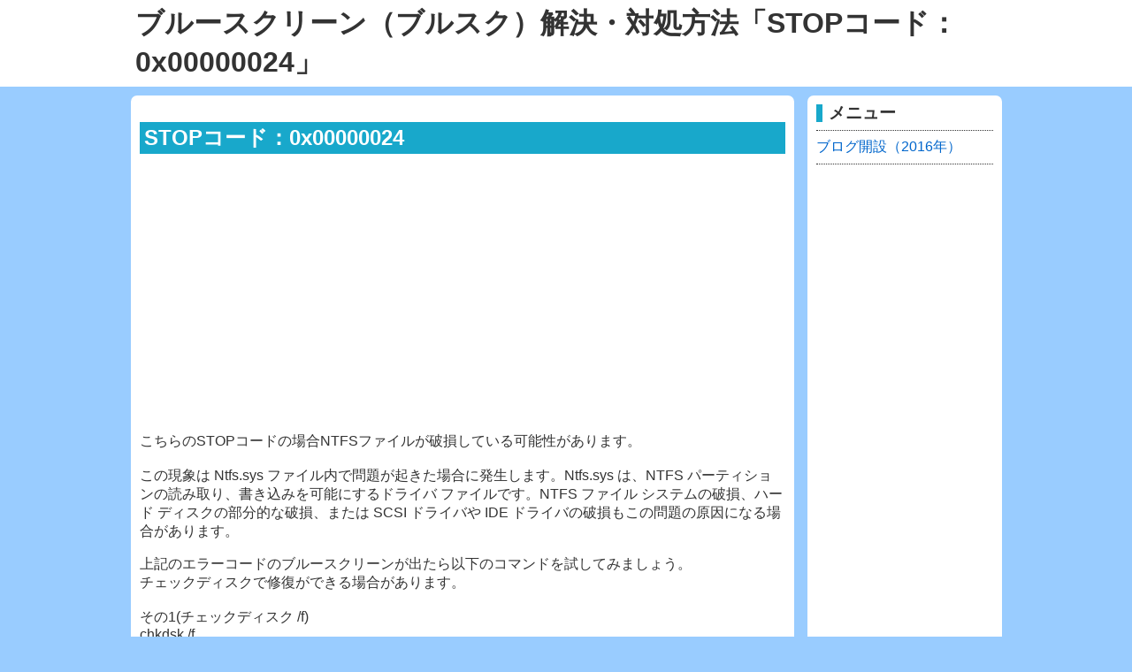

--- FILE ---
content_type: text/html
request_url: https://hotpcb.sakura.ne.jp/bs/bs_04.html
body_size: 4850
content:
<!DOCTYPE html PUBLIC "-//W3C//DTD HTML 4.01 Transitional//EN">
<html><head>
<noscript>お使いのブラウザはJavaScriptに対応していません。</noscript>
<meta name="viewport" content="width=device-width, initial-scale=1.0, minimum-scale=1.0, user-scalable=yes">
<meta name="description" content="ブルースクリーン解決方法。STOPコード：0x00000024のブルースクリーン解決。">
<meta name="keywords" content="パソコン,ブルースクリーン,STOPコード：0x00000024">

<title>ブルースクリーンの解決・対処方法「STOPコード：0x00000024」</title>

<meta http-equiv="Content-Language" content="ja">
<meta http-equiv="Content-Type" content="text/html; charset=shift_jis">
<meta name="robots" content="all">
<meta name="google-site-verification" content="E-lJHO05kKWIp5nHcqnzhIKVelwCKaxsTgxSyGnGGBI" />

<link rel="shortcut icon" href="https://hotpcb.sakura.ne.jp/favicon.ico" />
<link rel="stylesheet" type="text/css" href="style.css">
<script charset="utf-8" src="respond.min.js" type="text/javascript"></script>

<style type="text/css">

a:hover      { text-decoration: none; color:#FF0000 }
a:hover img  {
    opacity: 0.8; /* マウスオーバー時の透明度 */
    filter: alpha(opacity=60); /* マウスオーバー時の透明度 IE用 */
}


</style>

<!-- Global site tag (gtag.js) - Google Analytics -->
<script async src="https://www.googletagmanager.com/gtag/js?id=UA-20790637-1"></script>
<script>
  window.dataLayer = window.dataLayer || [];
  function gtag(){dataLayer.push(arguments);}
  gtag('js', new Date());

  gtag('config', 'UA-20790637-1');
</script>

</head>

<body>

<div id="header">
	<div class="container">
		<h1>ブルースクリーン（ブルスク）解決・対処方法「STOPコード：0x00000024」</h1>
	</div>
</div>
<div class="wrapper">
	<div id="page_content">
		<div class="article">
			<h2>STOPコード：0x00000024</h2>
<script async src="https://pagead2.googlesyndication.com/pagead/js/adsbygoogle.js"></script>
<!-- 100_hotpcb_res -->
<ins class="adsbygoogle"
     style="display:block"
     data-ad-client="ca-pub-9678982278567133"
     data-ad-slot="7106712616"
     data-ad-format="auto"
     data-full-width-responsive="true"></ins>
<script>
     (adsbygoogle = window.adsbygoogle || []).push({});
</script>

<p>こちらのSTOPコードの場合NTFSファイルが破損している可能性があります。<br>
<br>
この現象は Ntfs.sys ファイル内で問題が起きた場合に発生します。Ntfs.sys は、NTFS パーティションの読み取り、書き込みを可能にするドライバ 
ファイルです。NTFS ファイル システムの破損、ハード ディスクの部分的な破損、または SCSI ドライバや IDE 
ドライバの破損もこの問題の原因になる場合があります。<br>
</p>
<p>上記のエラーコードのブルースクリーンが出たら以下のコマンドを試してみましょう。<br>
チェックディスクで修復ができる場合があります。<br>
<br>
その1(チェックディスク /f)<br>
chkdsk /f<br>
<br>
その2(チェックディスク /r)<br>
chkdsk /r<br>
<br>
上記を試しても直らない、もしくは作業自体が完了しない場合はHDDの重度障害（物理的な故障）の可能性があります。<br>
その場合はHDDの交換が必要なります。交換後はリカバリ作業も必要になります。</p>

<script async src="https://pagead2.googlesyndication.com/pagead/js/adsbygoogle.js"></script>
<!-- 100_hotpcb_res -->
<ins class="adsbygoogle"
     style="display:block"
     data-ad-client="ca-pub-9678982278567133"
     data-ad-slot="7106712616"
     data-ad-format="auto"
     data-full-width-responsive="true"></ins>
<script>
     (adsbygoogle = window.adsbygoogle || []).push({});
</script>
			<h2>パソコントラブル解決</h2>
			<p><a href="../bs_kaiketu.html">ブルースクリーンの解決方法</a></p>
			<p><a href="../bs_kaiketu03.html">ブルースクリーンSTOPコード</a></p>
			<p><a href="bs_3daiyouso.html">ブルースクリーンの原因</a></p>
			<p><a href="../index.html">パソコン分解サイトTOP</a></p>
			<p class="right"><a href="#">▲<strong>このページのトップへ</strong></a></p>
		</div>
	</div>
	<div id="sidebar">
		<div class="aside">
			<h3>メニュー</h3>
			<ul>
<li><a href="http://hotpcb.sakura.ne.jp/log/">ブログ開設（2016年）</a></li>
<li>
<p><!-- 100_hotpcb_res -->
<script async src="https://pagead2.googlesyndication.com/pagead/js/adsbygoogle.js"></script>
<ins class="adsbygoogle" style="display: block;" data-ad-client="ca-pub-9678982278567133" data-ad-slot="7106712616" data-ad-format="auto">
</ins>
<script>
(adsbygoogle = window.adsbygoogle || []).push({});
</script></p>
<p><script async src="https://pagead2.googlesyndication.com/pagead/js/adsbygoogle.js"></script>
<!-- 2018_hotpcbtop_lu -->
<ins class="adsbygoogle"
     style="display:block"
     data-ad-client="ca-pub-9678982278567133"
     data-ad-slot="3699893518"
     data-ad-format="link"
     data-full-width-responsive="true"></ins>
<script>
(adsbygoogle = window.adsbygoogle || []).push({});
</script></p>
					</li>
					<li><a href="#"><strong>▲このページのトップへ</strong></a></li>
				</ul>
		</div>
	</div>
</div>
<div id="footer">
	<div class="container">&copy; <a href="../index.html">パソコン分解</a> [Pc Web Site]</div>
</div>

</body>

</html>


--- FILE ---
content_type: text/html; charset=utf-8
request_url: https://www.google.com/recaptcha/api2/aframe
body_size: 268
content:
<!DOCTYPE HTML><html><head><meta http-equiv="content-type" content="text/html; charset=UTF-8"></head><body><script nonce="E30WUAyayYKa7yVhl0jGMA">/** Anti-fraud and anti-abuse applications only. See google.com/recaptcha */ try{var clients={'sodar':'https://pagead2.googlesyndication.com/pagead/sodar?'};window.addEventListener("message",function(a){try{if(a.source===window.parent){var b=JSON.parse(a.data);var c=clients[b['id']];if(c){var d=document.createElement('img');d.src=c+b['params']+'&rc='+(localStorage.getItem("rc::a")?sessionStorage.getItem("rc::b"):"");window.document.body.appendChild(d);sessionStorage.setItem("rc::e",parseInt(sessionStorage.getItem("rc::e")||0)+1);localStorage.setItem("rc::h",'1766237990954');}}}catch(b){}});window.parent.postMessage("_grecaptcha_ready", "*");}catch(b){}</script></body></html>

--- FILE ---
content_type: text/css
request_url: https://hotpcb.sakura.ne.jp/bs/style.css
body_size: 3368
content:
.article, .aside {
	text-align: left;
	margin: 10px 10px 1em 10px;
	padding-top: 10px;
	padding-bottom:10px;
}
#header {
	background-color: #FFFFFF;
	text-align: left;
}
#header h1{
	margin: 0px;
	padding:0;
}
#header h1 a {
	color: #18A8CB;
}
#header img{
	border-style:none
}
#header .title a {
	font-size: 2em;
	color: #18A8CB;
	font-weight: bolder;
}

#page_content,#sidebar {
	background-color: #FFFFFF;
}
#footer {
	background-color: #FFFFFF;
	clear: both;
	padding: 5px;
}
.wrapper {
}
.container {
	padding: 5px 10px 5px 10px;
	position: relative;
	margin: auto;
}
body {
	padding: 0px;
	margin: 0px;
	background-color: #99CCFF;
	text-align: center;
	color: #333;
	font-family: Meiryo,Arial, Helvetica, sans-serif;
	font-size: 1em;
}
#page_content h1,.aside h3 {
	margin-top: 0px;
	text-decoration: none;
	border-left-style: solid;
	border-left-color: #18A8CB;
	border-left-width: .2em;
	padding-left: .2em;
	line-height: 1.1em;
}

.aside h3 {
	clear: both;
	margin: 0 0 .5em 0;
	padding-left: .2em;
	border-left-width: .4em;
	padding-left: .4em;
}
h2, #page_content h3, h4, h5, h6, h2 a, #page_content h3 a {
	line-height: 1.1em;
	clear: both;
	padding: .2em 0;
	background-color: #18A8CB;
	color: #FFF;
	padding-left: 5px;
}
h1 a:hover, h2 a:hover,h3 a:hover{
	text-decoration:underline!important
}
.topic_path {
	text-align: left;
	border: 1px dotted #99CCFF;
	margin-right: auto;
	margin-left: auto;
	background-color: #EEF;
	padding: 2px;
}
.topic_path a{
	color: #06c
}

a:link {
	color: #06c;
	text-decoration: none;
}
a:visited {
	text-decoration: none;
}
a:hover {
	color: #FF0000;
}
.aside ul, ul.list {
	list-style-type: none;
	margin: 0px 0px 1em 0px;
	padding: 0px;
	border-top: dotted 1px;
}
.aside ul li, ul.list li{
	padding: 0.5em 0px;
	margin: 0px;
	border-bottom: dotted 1px;
}
.aside li a, .list a{
	display: block;
}
.aside ol,ul.rel {
	margin: 0px 0px 10px 2em;
	padding: 0px;
}
.aside ol li, ul.rel li {
	margin: 0px;
	padding: 5px 0px 5px 0px;
}
.center {
	text-align: center;
}
.right {
	text-align: right;
}
dt{
	font-weight:bold
}
.nav{border-style: dotted none;	border-width: 1px;	padding: 20px;	text-align: center;	clear: both;}
.nav a {
	margin: 20px 5px 20px 5px;
	padding: 10px;
	background-color: #18A8CB;
	color: #fff;
	border-radius: 7px;
	-webkit-border-radius: 7px; /* Safari,Google Chrome用 */;
	-moz-border-radius: 7px; /* Firefox用 */;
	text-decoration: none;
}

@media only screen{
img {max-width: 100%;height: auto;}
}

@media(min-width:768px){
.container{
	width:723px
}
.wrapper {
	display: inline-block;
	*display: inline; 
	*zoom: 1; 
	width: 733px;
	margin-bottom: 10px;
	margin-top:10px;
}
#page_content {
	margin: auto 0px;
	width: 500px;
	float: left;
}
#sidebar {
	float: right;
	width: 220px;
	margin: auto 0px 10px 0px;
}
#page_content, #sidebar {
	border-radius: 7px;
	-webkit-border-radius: 7px; /* Safari,Google Chrome用 */
	-moz-border-radius: 7px; /* Firefox用 */
}
.article, .aside {
	padding-top: -10px;
	margin-top: 0;
	margin-bottom:0
}
}

@media(min-width:870px){
.container{
	width:825px
}
.wrapper {
	width: 835px;
}
#page_content {
	width: 600px;
}
#sidebar {
	width: 220px;
}
}

@media(min-width:970px){
.container{
	width:925px
}
.wrapper {
	width: 935px;
}
#page_content {
	width: 700px;
}
#sidebar {
	width: 220px;
}
}

@media (min-width: 1020px) {
.container{width:975px}
.wrapper {
	width: 985px;
}
#page_content {
	width: 750px;
}
#sidebar {
	width: 220px;
}
}